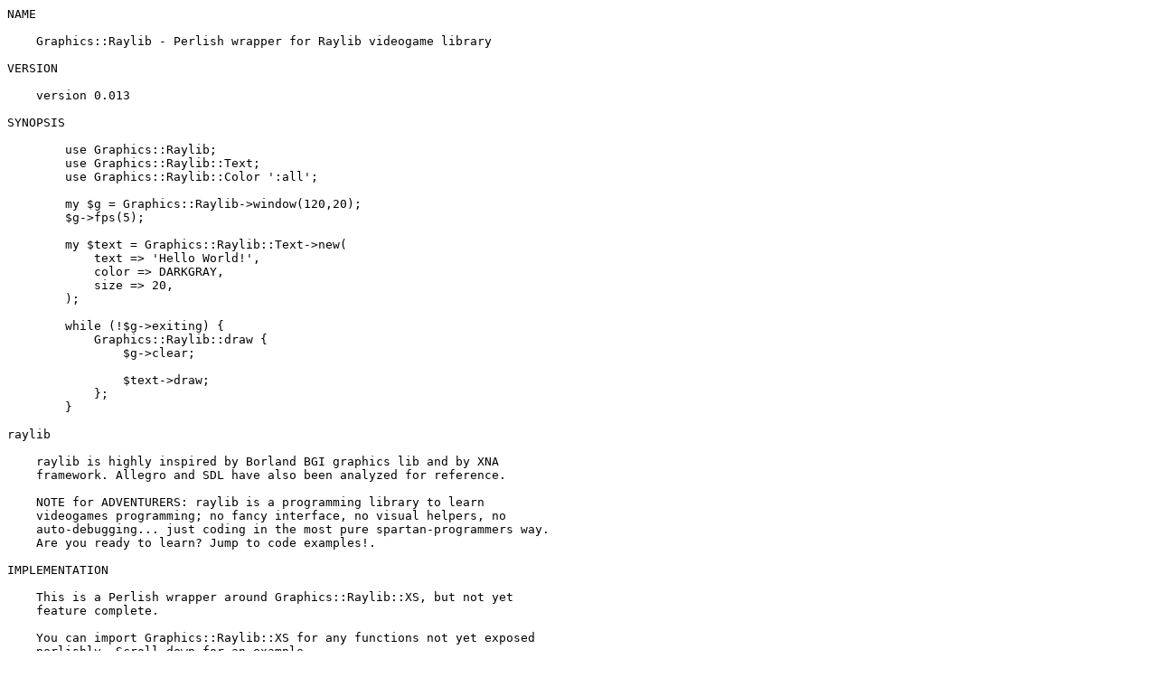

--- FILE ---
content_type: text/plain; charset=UTF-8
request_url: https://ftp.wayne.edu/CPAN/modules/by-category/23_Miscellaneous_Modules/Acme/ATHREEF/Graphics-Raylib-0.013.readme
body_size: 4721
content:
NAME

    Graphics::Raylib - Perlish wrapper for Raylib videogame library

VERSION

    version 0.013

SYNOPSIS

        use Graphics::Raylib;
        use Graphics::Raylib::Text;
        use Graphics::Raylib::Color ':all';
    
        my $g = Graphics::Raylib->window(120,20);
        $g->fps(5);
    
        my $text = Graphics::Raylib::Text->new(
            text => 'Hello World!',
            color => DARKGRAY,
            size => 20,
        );
    
        while (!$g->exiting) {
            Graphics::Raylib::draw {
                $g->clear;
    
                $text->draw;
            };
        }

raylib

    raylib is highly inspired by Borland BGI graphics lib and by XNA
    framework. Allegro and SDL have also been analyzed for reference.

    NOTE for ADVENTURERS: raylib is a programming library to learn
    videogames programming; no fancy interface, no visual helpers, no
    auto-debugging... just coding in the most pure spartan-programmers way.
    Are you ready to learn? Jump to code examples!.

IMPLEMENTATION

    This is a Perlish wrapper around Graphics::Raylib::XS, but not yet
    feature complete.

    You can import Graphics::Raylib::XS for any functions not yet exposed
    perlishly. Scroll down for an example.

AUTOMATIC IMPORT

    use Graphics::Raylib '+family'; can be used as a shorthand for

        use Graphics::Raylib::Color ':all';
        use Graphics::Raylib::Shape;
        use Graphics::Raylib::Text;
        use Graphics::Raylib::Mouse;
        use Graphics::Raylib::Keyboard ':all';

METHODS/SUBS AND ARGUMENTS

    window($width, $height, [$title = $0])

      Constructs the Graphics::Raylib window. $title is optional and
      defaults to $0. Resources allocated for the window are freed when the
      handle returned by window goes out of scope.

      If no graphic device is available it returns an undef value.

    fps($fps)

      If $fps is supplied, sets the frame rate to that value. Returns the
      frame rate in both cases.

    clear($color)

      Clears the background to $color. $color defaults to
      Graphics::Raylib::Color::RAYWHITE.

    exiting()

      Returns true if user attempted exit.

    draw($coderef)

      Begins drawing, calls $coderef-()> and ends drawing. See examples.

EXAMPLES

    Conway's Game of Life

          my $HZ = 120;
          my $SIZE = 160;
          ###########
      
          my $CELL_SIZE = 3;
      
          use Graphics::Raylib '+family'; # one use to rule them all
          # Alternatively
          use Graphics::Raylib::Color ':all';
          use Graphics::Raylib::Shape;
          use Graphics::Raylib::Text;
      
          use PDL;
          use PDL::Matrix;
      
          sub rotations { ($_->rotate(-1), $_, $_->rotate(1)) }
      
          my @data;
          foreach (0..$SIZE) {
              my @row;
              push @row, !!int(rand(2)) foreach 0..$SIZE;
              push @data, \@row;
          }
      
          my $gen = mpdl \@data;
      
          my $g = Graphics::Raylib->window($CELL_SIZE*$SIZE, $CELL_SIZE*$SIZE);
      
          $g->fps($HZ);
      
          my $text = Graphics::Raylib::Text->new(color => RED, size => 20);
      
          my $bitmap = Graphics::Raylib::Shape->bitmap(
              matrix => unpdl($gen),
              # color => GOLD # commented-out, we are doing it fancy
          );
      
          my $rainbow = Graphics::Raylib::Color::rainbow(colors => 240);
      
          while (!$g->exiting) {
              $bitmap->matrix = unpdl($gen);
              $bitmap->color = $rainbow->();
              $text->text = "Generation " . ($i++);
      
              $g->clear(BLACK);
      
              Graphics::Raylib::draw {
                  $bitmap->draw;
                  $text->draw;
              };
      
      
              # replace every cell with a count of neighbours
              my $neighbourhood = zeroes $gen->dims;
              $neighbourhood += $_ for map { rotations } map {$_->transpose}
                                       map { rotations }      $gen->transpose;
      
              #  next gen are live cells with three neighbours or any with two
              my $next = $gen & ($neighbourhood == 4) | ($neighbourhood == 3);
      
              # procreate
              $gen = $next;
          }

 Result

GIT REPOSITORY

    http://github.com/athreef/Graphics-Raylib

SEE ALSO

    Graphics::Raylib::Shape

    Graphics::Raylib::XS Alien::raylib

AUTHOR

    Ahmad Fatoum <athreef@cpan.org>, http://a3f.at

COPYRIGHT AND LICENSE

    Copyright (C) 2017-2018 Ahmad Fatoum

    This library is free software; you can redistribute it and/or modify it
    under the same terms as Perl itself.

